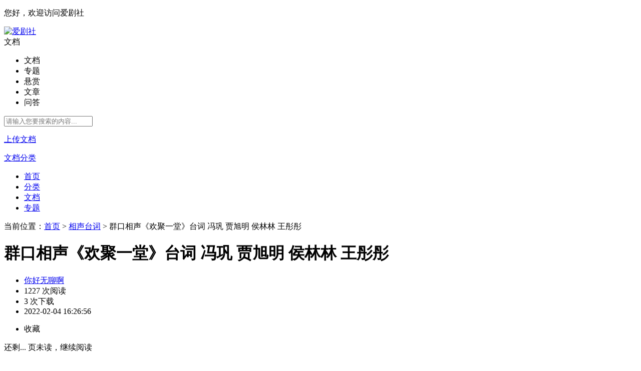

--- FILE ---
content_type: text/html; charset=UTF-8
request_url: http://www.5ijsc.com/4829.html
body_size: 8773
content:
<!DOCTYPE html>
<html>
<head>
    <meta charset="utf-8" />
    <meta http-equiv="X-UA-Compatible" content="IE=edge,chrome=1" />
    <meta name="keywords" content="冯巩,贾旭明,侯林林,王彤彤,欢聚一堂" />
    <meta name="description" content="﻿1冯巩贾旭明侯林林王彤彤群口相声冯巩贾旭明侯林林王彤彤群口相声《欢聚一堂》《欢聚一堂》台词台词完整版完整版演员：冯巩贾旭明侯林林王彤彤贾旭明：亲爱的观众朋友们，贾旭明给大家拜年了。这掌声不像是过年哪" />
    <base href="/" />
    <link rel="shortcut icon" type="image/x-icon" href="favicon.ico" />
    <link rel="stylesheet" type="text/css" href="template/default/pc/static/css/com.css?v2.6" />
    <link rel="stylesheet" type="text/css" href="template/default/pc/static/css/home.css?v2.6" />
    <link rel="stylesheet" type="text/css" href="template/default/pc/static/css/font-awesome.min.css" />
    <meta property="og:type" content="document"/>
    <meta property="og:release_date" content="2022-02-04 16:26:56"/>
    <meta property="og:title" content="群口相声《欢聚一堂》台词 冯巩 贾旭明 侯林林 王彤彤 - 相声台词 - 爱剧社"/>
    <meta property="og:description" content="﻿1冯巩贾旭明侯林林王彤彤群口相声冯巩贾旭明侯林林王彤彤群口相声《欢聚一堂》《欢聚一堂》台词台词完整版完整版演员：冯巩贾旭明侯林林王彤彤贾旭明：亲爱的观众朋友们，贾旭明给大家拜年了。这掌声不像是过年哪"/>
    <meta property="og:document:type" content="docx"/>
    <meta property="og:image" content="http://www.5ijsc.com/4829.thum"/>
    <meta property="og:document:page" content="7"/>
    <meta property="og:document:cost" content="积分 5 "/>
    <title>
     群口相声《欢聚一堂》台词 冯巩 贾旭明 侯林林 王彤彤 - 相声台词 - 爱剧社       
    </title>
</head>
<body>
    <div class="top">
        <div class="iw">
            <p>您好，欢迎访问爱剧社</p>
            <ul>
            </ul>
        </div>
    </div>
    <div class="header">
        <div class="head_a iw">
            <a class="logo" href="http://www.5ijsc.com"><img src="template/default/pc/static/img/logo.png" alt="爱剧社"/></a>
            <div class="search">
                <div class="search_text">
                    <div class="select">文档</div>
                    <i></i>
                    <ul class="dropdown">
                        <li data-id="home">文档</li>
                        <li data-id="topic">专题</li>
                        <li data-id="reward">悬赏</li>
                        <li data-id="article">文章</li>
                        <li data-id="ask">问答</li>                        
                    </ul>
                    <input id="txt_search" type="text" placeholder="请输入您要搜索的内容..." value="">
                </div>
                <a id="search_button"><i class="fa fa-search fa-lg"></i></a>
                <ul class="hot-search">
                                    </ul>
            </div>
            <a class="upload" href="upload.html"><i></i>上传文档</a>
        </div>
        <div class="head_b iw">
                        <div class="nav down">
                <p><a href="javascript:;" goto="doc.html"><i class="fa fa-bars fa-lg" aria-hidden="true"></i>文档分类</a></p>
            </div>
                 
            <ul class="nav_bar">
                                                <li><a class="" href="/" target="_self" >首页</a></li>
                                                                <li><a class="" href="type.html" target="_self" >分类</a></li>
                                                                <li><a class="active" href="doc.html" target="_self" >文档</a></li>
                                                                <li><a class="" href="topic.html" target="_self" >专题</a></li>
                                                                                                                                                                                                            </ul>
        </div>
    </div><link rel="stylesheet" type="text/css" href="template/default/pc/static/context/context.css" />
<style>
    .zub {
        margin-bottom: 30px;
    }
</style>
<div class="iw">
    <div class="crumbs">
        <p>当前位置：<a href="/">首页</a>
                                    > <a href="list-2.html">相声台词</a>
                                    > 群口相声《欢聚一堂》台词 冯巩 贾旭明 侯林林 王彤彤        </p>
    </div>
    <div class="view_left">
        <div class="view_title">
            <h1><i class="rb docx"></i>群口相声《欢聚一堂》台词 冯巩 贾旭明 侯林林 王彤彤</h1>
            <ul class="view_title_info">
                <li class="li1"><a href="user/1.html"><i class="fa fa-user"></i>你好无聊啊</a></li>
                <li class="li2">
                    1227 次阅读</li>
                <li class="li3">
                    3 次下载</li>
                <li class="li4"><i class="fa fa-clock-o"></i>
                    2022-02-04 16:26:56                </li>
            </ul>
            <ul class="view_title_menu">
                <li><i class="fa fa-heart fa-lg "></i>收藏</li>
            </ul>
        </div>
        <div style="display: none">
                    </div>
        <div class="view_body">
                    </div>
                        <div class="view_foot">
            <div class="nextread">
                <p>还剩<span>...</span> 页未读，<a>继续阅读</a></p><i></i>
            </div>
            <div class="payread">
                <h3>阅读已结束，下载阅读剩下 <span>...</span> 页</h3>
                <p><span>积分 0 </span></p>
                <a >免费阅读</a>
            </div>
            <div class="readover">
                <h3>阅读已结束，您可以下载文档离线阅读</h3>
                <p><span>积分 5 </span>，已有<span>3</span>人下载</p>
                <a >下载</a>
            </div>
        </div>
        <div class="view_short">
            <span>文档简介：</span>
            <h2>﻿1冯巩贾旭明侯林林王彤彤群口相声冯巩贾旭明侯林林王彤彤群口相声《欢聚一堂》《欢聚一堂》台词台词完整版完整版演员：冯巩贾旭明侯林林王彤彤贾旭明：亲爱的观众朋友们，贾旭明给大家拜年了。这掌声不像是过年哪</h2>
        </div>
                <div class="view_share">
                    </div>
    </div>
    <div class="view_right">
        <div class="view_user">
            <a class="user-tip-p" href="user/1.html">
                <img src="user/1.pic" />你好无聊啊                <div class="user-tip">
            <a href="user/1.html">
                <img src="user/1.pic"/>
                <span>你好无聊啊</span>
            </a>
            <ul>
                <li><p>5538</p><span>文档</span></li>
                <li class="line"></li>
                <li><p>15372.4</p><span>金币</span></li>
            </ul>
            <div>
                <a href="user/1.html" target="_blank" >Ta的主页</a> <a href="javascript:login_f();">发私信</a></div>
        </div>            </a>
            <p>共<span>5538</span>篇文档</p>
        </div>
                <div class="link_docs">
            <h3>相关文档</h3>
                        <div>
                <a href="4829.html"><i class="docx"></i>群口相声《欢聚一堂》台词 冯巩 贾旭明 侯林林 王彤彤</a>
                <span><i></i>1227</span>
            </div>
                        <div>
                <a href="5972.html"><i class="docx"></i>群口相声《跑题》台词全本</a>
                <span><i></i>1017</span>
            </div>
                        <div>
                <a href="5884.html"><i class="docx"></i>群口相声《当五官老了》台词</a>
                <span><i></i>649</span>
            </div>
                        <div>
                <a href="6398.html"><i class="docx"></i>群口相声《对象来了》台词 董建春李丁</a>
                <span><i></i>360</span>
            </div>
                        <div>
                <a href="6352.html"><i class="docx"></i>群口相声《异想天开》  陈印泉侯振鹏贾仑</a>
                <span><i></i>466</span>
            </div>
                        <div>
                <a href="426.html"><i class="doc"></i>相声《这不是我的》台词完整版 苗阜王声</a>
                <span><i></i>2728</span>
            </div>
                        <div>
                <a href="2176.html"><i class="docx"></i>群口相声《老骥新驹》台词完整版 马志明黄族民</a>
                <span><i></i>1343</span>
            </div>
                        <div>
                <a href="2430.html"><i class="docx"></i>群口相声《五鼠贺新春》台词完整版 孙建弘刘亮</a>
                <span><i></i>1096</span>
            </div>
                        <div>
                <a href="6182.html"><i class="docx"></i>群口相声《争“谦”恐后》台词</a>
                <span><i></i>624</span>
            </div>
                        <div>
                <a href="4738.html"><i class="docx"></i>部队群口相声《士兵史话》台词</a>
                <span><i></i>1018</span>
            </div>
                    </div>
                <div class="view_keys">
            <h3>相关搜索</h3>
            <div>
                                <a href="search-1-1-冯巩.html" target="_blank">冯巩</a>
                                <a href="search-1-1-贾旭明.html" target="_blank">贾旭明</a>
                                <a href="search-1-1-侯林林.html" target="_blank">侯林林</a>
                                <a href="search-1-1-王彤彤.html" target="_blank">王彤彤</a>
                                <a href="search-1-1-欢聚一堂.html" target="_blank">欢聚一堂</a>
                            </div>
        </div>
        <div class="user_comment">
            <div>
                <h3>评论</h3>
                <textarea id="txt_comment" class="ui-text" placeholder="快来和小伙伴们说说吧"></textarea>
                <a class="csubmit" href="javascript:;">发表评论</a>
            </div>
            <ul>
                            </ul>
        </div>
        <div class="view_ad">
                    </div>
    </div>
</div>
<div class="view_toolbar unselect">
    <div class="iw">
        <div class="view_left">
            <span class="full"></span>
            <span class="large"></span>
            <span class="small"></span>
            <span class="prev"><</span> 
            <input class="cpage" type="text" value="1">
            <span class="pcount">/7</span>
            <span class="next">></span>
                        <span class="download "><i></i>下载</span>
                                    <span class="downpay"><!--积分 5 --></span>
                    </div>
    </div>
</div>
</div>
<div class="footer">
    <div class="iw">
        <div class="footer_a">
            <img src="template/default/pc/static/img/logo_b.png">
            <div><img src="data/img/eewm.png"><span>扫描二维码<br>关注官方微信</span></div>
        </div>
        <div class="footer_b">
            <ul>
                            </ul>
        </div>
        <div class="footer_c">
            <p>联系我们</p>
            <ul>
                <li>
                   
                    <p>邮箱 :82429547@qq.com </p>
                    <p>Q Q :82429547 </p>
                    <p>地址 : 广东省广州市天河区体育广场B座</p>
                </li>
            </ul>
        </div>
    </div>
</div>
<div class="zub">
    <div class="iw">
        <!--禁止删除版权-->
        <!--禁止删除版权-->
        <span>Copyright ©
            爱剧社 All Rights Reserved.
            <a href='https://beian.miit.gov.cn' target="_blank" rel="nofollow" ></a>
        </span>
    </div>
</div>
<div class="ui-modal-cover"></div>
<div class="ui-modal animated">
    <div class="ui-modal-header ui-move">
        <div class="ui-modal-title"></div><i>&times;</i>
    </div>
    <div class="ui-modal-body"></div>
    <div class="ui-modal-footer">
        <span class="ui-btn">取消</span><a class="ui-btn ui-btn-blue" modal>确定</a>
    </div>
</div>
<div class="ui-tip animated">保存成功</div>
<div class="html"></div>
<script src="template/default/pc/static/js/jquery-1.12.4.min.js"></script>
<script src="template/default/pc/static/js/com.js?v2.6"></script>
<script>
    $.get("home/header_cache", function (data) {
        $(".top ul").html(data);
    });

    //right_bar
    $(".right_bar .bar-3").click(function () {
        $('html,body').animate({
            scrollTop: 10
        }, 200);
        return false;
    });

    $(".right_bar .bar-2").mouseenter(function () {
        $(".right_bar .app_down").show();
    }).mouseleave(function () {
        setTimeout(function () {
            $(".right_bar .app_down").fadeOut();
        }, 300);
    });

    //搜索
    $(function () {
        $(".search_text .select,.search_text i").click(function () {
            $(".search_text .dropdown").show();
            return false;
        });

        var search_url = "doc";
        if (search_url == "topic" || search_url == "reward" || search_url == "article" || search_url == "ask")
            $(".search_text .select").text($(".search_text .dropdown [data-id='" + search_url + "']").text());

        $(".search_text .dropdown li").click(function () {
            $this = $(this);
            $(".search_text .select").text($this.text());
            $(".search_text .dropdown").hide();
            search_url = $this.attr("data-id");
            return false;
        });

        $("#search_button").click(function () {
            if (search_url == "topic") {
                $(".search_text .select").text('专题');
                location.href = "/topic/list-0-1-" + $("#txt_search").val() + ".html";
            } else if (search_url == "reward") {
                $(".search_text .select").text('悬赏');
                location.href = "/reward/list-0-0-1-1-" + $("#txt_search").val() + ".html";
            } else if (search_url == "article") {
                $(".search_text .select").text('文章');
                location.href = "/article/list-0-1-1-" + $("#txt_search").val() + ".html";
            } else if (search_url == "ask") {
                $(".search_text .select").text('问答');
                location.href = "/ask/list-0-1-1-" + $("#txt_search").val() + ".html";
            } else {
                location.href = "/search-1-1-" + $("#txt_search").val() + ".html";
            }
        });

        $(document).delegate("body", "click", function () {
            $(".search_text .dropdown").hide();
        });
    });

    //首页分类
    $('.nav_list li').hover(function () {
        $(".nav_list > li > div ").css('display', 'none');
        $(this).children("div").show();
    }, function () {
        $(".nav_list > li > div ").css('display', 'none');
    });

    //分类下拉
    $(function () {
        $(".nav.down > p").click(function () {
            $(".nav.down > ul").stop().slideToggle("slow");
        });
    });

    $(document).on("keydown", function (e) {
        if (e.keyCode == 13 && $("#txt_search").is(":focus")) {
            $("#search_button").click();
        }
    });
</script>
<script type="text/javascript" src="https://qzonestyle.gtimg.cn/qzone/openapi/qc_loader.js" data-appid="101675447" data-redirecturi="http://www.5ijsc.com/qcback.html" charset="utf-8"></script>
<script type="text/javascript">
    if (QC.Login.check() && window.location.search == "?logout") {
        QC.Login.signOut();
    }
</script>
<script>
var _hmt = _hmt || [];
(function() {
  var hm = document.createElement("script");
  hm.src = "https://hm.baidu.com/hm.js?0b5e5bb6bd6e44e80e19dd9321004940";
  var s = document.getElementsByTagName("script")[0]; 
  s.parentNode.insertBefore(hm, s);
})();
</script></body>

</html><script src="template/default/pc/static/context/context.js"></script>
<script>
    $(".fa-heart").click(function () {
        if ("0" == "0") {
            login_ok = function () {
                location.href = location.href;
            }
            login_f();
        } else {
            $.get("doc/favorite/4829", function (data) {
                if (data == -1) {
                    login_f();
                } else {
                    $(".fa-heart").toggleClass("active");
                }
            });
        }
    });

    $(".csubmit").click(function () {
        if ("0" == "0") {
            login_f();
        } else {
            var comment = $("#txt_comment").val();
            if (comment == "") {
                Message('请输入评论内容');
                return;
            }
            $.post("doc/comment_submit", {
                comment: comment,
                docid: '4829'
            }, function (data) {
                if (data == 0) {
                    Message("评论已发布,审核后可查看.", "提示");
                } else if (data == 1) {
                    Message("评论已发布,刷新后查看.", "提示");
                } else {
                    Message("您没有发表评论的权限.", "提示");
                }
                $("#txt_comment").val('');
            });
        }
    });

    $(".comment_up").click(function () {
        if ("0" == "0") {
            login_f();
        } else {
            $this = $(this);
            $this.toggleClass("active");
            $.post("doc/comment_agree/" + $(this).attr("data-id"), function (data) {
                if (data == -1) {
                    $this.toggleClass("active");
                    Message("您没有点评论权限", "提示");
                } else {
                    $this.html("<i></i>" + data);
                }
            });
        }
    });

    $(".comment_del").click(function () {
        if ("0" == "0") {
            login_f();
        } else {
            $this = $(this);
            Dialog("确认删除评论?", "提示", function () {
                HideModal();
                $.post("doc/comment_del/", {
                    commentid: $(this).attr("data-id")
                }, function (data) {
                    if (data == -1) {
                        Message("您没有删除评论权限", "提示");
                    } else {
                        $this.parent().parent().remove();
                    }
                });
            });
        }
    });
</script>
<script type="text/javascript">
    function embedload(e) {
        e.style.backgroundColor = '#fff';
    }

    var pcurrent = Number('1');
    var psize = 5;
    var pshow = 0;
    var hcount = Number('1');
    var preview = Number('1');
    var pcount = Number('7');

    if ('docx' == 'mp4') {
        createvideo();
    } else {
        if (pcurrent > 1)
            gopage();
        else
            createpage(2);
    }

    function createvideo() {
        var video = '<video class="edui-upload-video" controlslist="nodownload" controls="" preload="none" width="900" src="down.doc.4829.html" poster="doc-4829.thum" ></video>';
        $(".view_body").append(video);
    }

    function createpage(size) {
        var much = size < preview - pshow ? size : preview - pshow;
        for (var i = 0; i < much; i++) {
            getpage(++pshow);
            if (pshow == hcount) {
                if (pcount > hcount)
                    $(".readover h3").html("试读已结束，您可以下载后继续阅读剩下的<span> " + (pcount - hcount) + " </span> 页");
                else
                    $(".readover h3").html("阅读已结束，您可以下载文档离线阅读");
                $(".view_foot div").hide();
                $(".readover").show();
                break;
            }
            if (pshow == preview) {
                $(".view_foot div").hide();
                $(".payread").show();
                $(".payread h3 span").text(hcount - pshow);
                break;
            }
            $(".view_foot div").hide();
            $(".nextread").show();
            $(".nextread span").text(hcount - pshow);
        }
    }

    function getpage(p) {
        var url = "doc/page/4829/" + p;

        var page = '<div id="p' + p + '"><img onload="embedload(this)" alt="群口相声《欢聚一堂》台词 冯巩 贾旭明 侯林林 王彤彤_第' + p + '页" title="群口相声《欢聚一堂》台词 冯巩 贾旭明 侯林林 王彤彤_第' + p + '页" draggable="false" src="' + url + '" /></div>';
        var ad = "";
        $(".view_body").append(page);
        var $ad = $("#ad_" + p);
        if ($ad) {
            $ad.appendTo($(".view_body"));
        }
    }

    $(".nextread a,.nextread img").click(function () {
        createpage(psize);
    });

    $(".payread a").click(function () {
        if ('0' == '0') {
            payread();
        } else {
            $.get("pay.doc.readpay.4829-0-0", function (html) {
                Dialog2(html);
            });
        }
    });

    $(".readover a,.download").click(function () {
        if ('5' == '0') {
            paydown();
        } else {
            $.get("pay.doc.downpay.4829-5-5", function (html) {
                Dialog2(html);
            });
        }
    });

    if (window.location.hash === "#readpay") {
        payread();
    }
    if (window.location.hash === "#downpay") {
        paydown();
    }

    var login_ok;
    function payread() {
        $.get("doc/payread/4829/", function (data) {
            if (data > 0) {
                preview = hcount;
                createpage(psize);
            } else if (data == -11) {
                login_ok = function () {
                    payread();
                }
                login_f();
            } else if (data == -13) {
                Message("您没有阅读权限。", "提示");
            } else if (data == -14) {
                Message("今天阅读次数已超，请明天再来下载。", "提示");
            } else if (data == -1) {
                Dialog("积分不足，去充值？", "提示", function () {
                    location = "/center/glodpay.html";
                });
            } else if (data == -12) {
                Message("文档不存在。", "提示");
            } else {
                //出错了
            }
        });
    }

    function paydown() {
        $.post("down.doc.4829.html", function (data) {
            if (data > 0) {
                location.href = "/down.doc.4829.html";
            } else if (data == -11) {
                login_ok = function () {
                    paydown();
                }
                login_f();
            } else if (data == -13) {
                Message("您没有下载权限。", "提示");
            } else if (data == -14) {
                Message("今天下载数量已超，请明天再来下载。", "提示");
            } else if (data == -1) {
                Dialog("积分不足，去充值？", "提示", function () {
                    location = "/center/glodpay.html";
                });
            } else if (data == -12) {
                Message("文档不存在。", "提示");
            } else {
                //出错了
            }
        });
    }

    $(".view_toolbar .prev").click(function () {
        if (pcurrent > 1) {
            pcurrent--;
            gopage();
        }
    });
    $(".view_toolbar .next").click(function () {
        if (pcurrent < preview) {
            pcurrent++;
            gopage();
        }
    });
    $(".view_toolbar .cpage").change(function () {
        var p = parseInt($(this).val());
        if (isNaN(p)) {
            // do nothing
        } else if (p < 1) {
            pcurrent = 1;
        } else if (p > preview) {
            pcurrent = preview;
        } else {
            pcurrent = p;
        }
        gopage();
    });

    function gopage() {
        if (pcurrent > pshow) {
            createpage(pcurrent - pshow + 5);
        }
        location.hash = "p" + pcurrent;
    }

    function getdocheight() {
        return $("#p1").height();
    }
    $(window).scroll(function () {
        var top = $(window).scrollTop();
        var fix = $(".view_body").offset().top;
        var advdoc = (getdocheight() + 126) * Number('0');
        if (top - fix < advdoc) {
            var pcu = (top - fix) / (getdocheight() + 126);
        } else {
            var pcu = (top - fix - advdoc) / (getdocheight() + 12) + Number('0');
        }

        pcurrent = Math.round(pcu) + 1;
        if (pcurrent > pshow)
            pcurrent = pshow;
        if (pcurrent < 1) {
            pcurrent = 1;
        }
        $(".view_toolbar .cpage").val(pcurrent);
    });

    var doc_width = 900;
    $(".view_toolbar .small").click(function () {
        if (doc_width > 700) {
            doc_width -= 100;
            Scale();
        }
    });
    $(".view_toolbar .large").click(function () {
        if (doc_width < 1200) {
            doc_width += 100;
            Scale();
        }
    });
    $(".view_toolbar .full").click(function () {
        if (doc_width >= 1200) {
            doc_width = 900;
        } else {
            doc_width = 1200;
        }
        Scale();
    });

    function Scale() {
        $(".view_left").css({
            "width": doc_width
        });
        if (doc_width > 900) {
            $(".view_right").hide();
        } else {
            $(".view_right").show();
        }
    }


    context.init({
        preventDoubleContext: false
    });
    context.settings({
        compress: true
    });
    context.attach('.view_body img', [{
        text: '上一页',
        action: function (e) {
            e.preventDefault();
            $(".view_toolbar .prev").trigger("click");
        }
    },
    {
        text: '下一页',
        action: function (e) {
            e.preventDefault();
            $(".view_toolbar .next").trigger("click");
        }
    },
    {
        text: '下载',
        action: function (e) {
            e.preventDefault();
            $(".readover a,.download").trigger("click");
        }
    },
    {
        text: '刷新',
        action: function (e) {
            e.preventDefault();
            location.reload();
        }
    },
    {
        text: '后退',
        action: function (e) {
            e.preventDefault();
            window.history.go(-1);
        }
    }
    ]);
    $(document).on('mouseover', '.me-codesta', function () {
        $('.finale h1:first').css({
            opacity: 0
        });
        $('.finale h1:last').css({
            opacity: 1
        });
    });
    $(document).on('mouseout', '.me-codesta', function () {
        $('.finale h1:last').css({
            opacity: 0
        });
        $('.finale h1:first').css({
            opacity: 1
        });
    });


    $(".view_shang > span").click(function () {
        if ($(".view_shang > div").css("display") == "none")
            $(".view_shang > div").css("display", "inline-block");
        else
            $(".view_shang > div").css("display", "none");
    });

    $('.edui-upload-video').bind('contextmenu', function () { return false; });
</script>
<script>
(function(){
    var bp = document.createElement('script');
    var curProtocol = window.location.protocol.split(':')[0];
    if (curProtocol === 'https') {
        bp.src = 'https://zz.bdstatic.com/linksubmit/push.js';
    }
    else {
        bp.src = 'http://push.zhanzhang.baidu.com/push.js';
    }
    var s = document.getElementsByTagName("script")[0];
    s.parentNode.insertBefore(bp, s);
})();
</script>
